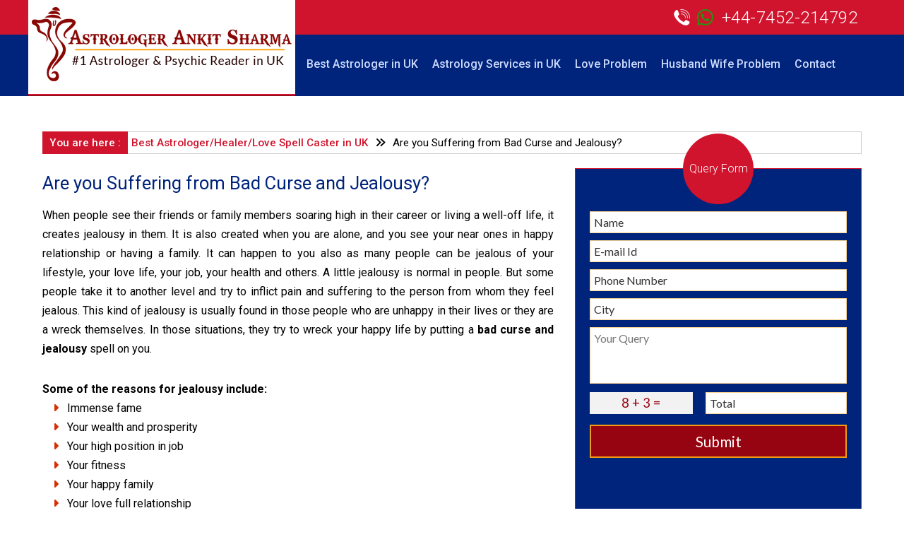

--- FILE ---
content_type: text/html; charset=UTF-8
request_url: https://www.astrologerankitsharma.com/astrology-services-in-uk/are-you-suffering-from-bad-curse-and-jealousy.html
body_size: 60934
content:
<!DOCTYPE HTML>
<html lang="en">
<head>
<meta charset="UTF-8">
<meta name="viewport" content="width=device-width, initial-scale=1.0, maximum-scale=1.0, user-scalable=0">
<title>Are you Suffering from Bad Curse and Jealousy?</title>
<meta name="description" content="Often when people get success and happiness, people put bad curse and jealousy spell on them. But astrological solutions of uk best astrologer Ankit Sharma can revert the spell easily.">
<meta name="keywords" content="astrological solutions for jealousy and curses, bad curse and jealousy removal specialist in uk astrologer ankit sharma ji">
<link rel="amphtml" href="https://www.astrologerankitsharma.com/amp/astrology-services-in-uk/are-you-suffering-from-bad-curse-and-jealousy.php">
<link href="https://fonts.googleapis.com/css?family=Roboto:300,400,500,700" rel="stylesheet">
<link rel="stylesheet" href="https://cdnjs.cloudflare.com/ajax/libs/font-awesome/6.5.1/css/all.min.css" />
<style>@charset "UTF-8";a,abbr,acronym,address,applet,article,aside,audio,b,big,blockquote,body,canvas,caption,center,cite,code,dd,del,details,dfn,div,dl,dt,em,embed,fieldset,figcaption,figure,footer,form,h1,h2,h3,h4,h5,h6,header,hgroup,html,i,iframe,img,ins,kbd,label,legend,li,mark,menu,nav,object,ol,output,p,pre,q,ruby,s,samp,section,small,span,strike,strong,sub,summary,sup,table,tbody,td,tfoot,th,thead,time,tr,tt,u,ul,var,video{margin:0;padding:0;border:0;font-size:100%;font:inherit;vertical-align:baseline}article,aside,details,figcaption,figure,footer,header,hgroup,menu,nav,section{display:block}body{line-height:1}ol,ul{list-style:none}blockquote,q{quotes:none}blockquote:after,blockquote:before,q:after,q:before{content:'';content:none}input{-webkit-appearance:none;-moz-appearance:none;appearance:none;opacity:1}table{border-collapse:collapse;border-spacing:0}sup{font-size:140%;color:purple;padding-right:5px;padding-left:10px}body{font-family:Roboto,sans-serif;color:#000;text-align:center;margin:0;padding:0;font-size:100%}a#callNowButton,a#whatsAppButt{position:fixed;right:12px;padding:7px 10px;border-radius:50%;color:#fff;font-size:150%}a,a:active,a:link{text-decoration:none}a#callNowButton{bottom:65px;background:linear-gradient(to bottom,#0089e1 0,#007acc 44%,#0065a8 100%)}a#whatsAppButt{bottom:12px;background:linear-gradient(to bottom,#6ffe57 0,#40e026 44%,#28c80e 100%)}.fl{float:left}.fr{float:right}.clr{clear:both}img{width:100%;max-width:100%;height:100%;border:none}b,strong{font-weight:700}input,textarea{width:100%;max-width:100%;color:#333;resize:none}input:focus,textarea:focus{border:1px solid #97d6eb}a,a:active,a:link{text-decoration:none}*{box-sizing:border-box}.clearfix:after,.clearfix:before{content:"";display:table}.blinker2{animation:blinkerTxt 1.5s infinite;}@keyframes blinkerTxt{0%{color:#fff;} 49%{color:#fff;}50%{color:#87030d}99%{color:#87030d}100%{color:#87030d}}.clearfix:after,.clr{clear:both}.ytvideo{margin-bottom:70px}.embed-container{position:relative;padding-bottom:56.25%;height:0}.embed-container iframe{position:absolute;top:0;left:0;width:100%;height:100%}header{padding:0}.logo{width:280px;height:80px;margin:5px auto}.topBar{background:#d0142d;padding:5px 10px}.contactUnv{font-size:120%;color:#fff;line-height:170%;font-weight:300;text-align:center}.contactUnv img{width:23px;height:23px;margin:0 5px;position:relative;top:5px;display:inline-block}.contactUnv span{display:inline-block}.contactUnv a{color:#fff}.nav{width:100%;font-size:90%;padding:55px 0 0;background:#f8dbb9;position:relative}.nav-list{text-align:left;display:none;background:#d64937;line-height:200%}.nav-list a{display:block;color:#fff;padding:8px 15px;background:#d64937;border-bottom:1px solid #c13c28}.nav-list a:hover{background:#a83322}.nav-item{position:relative}.nav-submenu{display:none;width:100%;font-weight:400}.nav-submenu-item a{background:#fce4da;border-bottom:1px solid #e05410;display:block;padding:8px 15px;color:#000}.nav-submenu-item a:hover{background:#ac410d;color:#fff}.nav-mobile{cursor:pointer;position:absolute;top:5px;right:10px;background:url(../images/uk-page/navIco.png) no-repeat center right;height:46px;width:250px;font-size:150%;font-weight:400;color:#000;line-height:200%;font-variant:small-caps}.nav-click{display:block;position:absolute;top:0;right:0;border-left:1px solid #e05410;height:45px;width:50px;cursor:pointer}.nav-click i{display:block;height:48px;width:48px;background:url(../images/uk-page/drop.svg) no-repeat center center;background-size:20px}.nav-click:hover{background-color:#ac410d}.nav-mobile-open{border-radius:5px 5px 0 0}.nav-item:hover .nav-submenu{display:none}.nav-rotate{transform:rotate(180deg)}#bannerSection{background:url(../images/uk-page/banner.jpg) no-repeat center top;background-size:cover;padding:50px 10px}.breadcrumb{margin:0 0 50px;font-size:90%;border-bottom:1px solid #ccc;border-top:1px solid #ccc;line-height:200%}.breadcrumb span{display:none}.breadcrumb a{color:#d0142d}.breadcrumb i{margin:0 10px}article{line-height:170%;padding:20px;text-align:left}article a{color:#d0142d;font-weight:500}article h1,article h2,article h3{font-size:130%;margin-bottom:10px;line-height:170%;color:#00247c}article h2,article h3{color:#000}article p{margin-bottom:30px}article span{font-size:110%;display:inline-block; border-bottom:1px solid #d0142d; color:#d0142d; margin-bottom:10px}article ul,article ul.checkBullet{margin:0 10px 30px}article ul li,article ul.checkBullet li{position:relative;margin-left:25px}article ul li:before,article ul.checkBullet li:before{position:absolute;font-family:FontAwesome;content:"\f0da";display:inline-block;vertical-align:middle;color:#d62f03;left:-20px}article ul.checkBullet li:before{content:"\f00c";left:-25px}article ol{margin:0 0 30px}article ol li{counter-increment:step-counter;color:#000;font-weight:400;position:relative;margin-left:40px}article ol li::before{content:counter(step-counter);font-weight:700;color:#00247c;position:absolute;display:inline-block;vertical-align:middle;left:-35px;top:0;width:15px;text-align:right}

h3.faq{display:inline-block;padding:5px 20px; background:#d0142d; color:#fff; margin-top:30px; border-bottom:5px ridge #00247c}
.acc-container{font-family:'Roboto',sans-serif; margin:20px 0 50px;border-radius:8px;overflow:hidden; }
.acc-btn{padding:20px;cursor:pointer;background:#fceacc;border-bottom:1px solid #f7c879;}
.acc-content{width:98%; height:0px;width:100%;margin:0 auto;overflow:hidden;background:#fff; border:1px solid #f7c879; border-top:none; border-bottom:none}
.acc-content-inner{padding:20px;border-bottom:1px solid #f7c879; border-radius:8px;}
.open{height:auto;}
.acc-container h6{color:#960311; font-size:120%}
.acc-container i{color:#960311; margin-right:10px}
.selected{color:#1ABC9C;}

.highlightTxt{border:1px solid #9bb6fb;background:#dee7fe;padding:10px;font-size:110%;color:#333;line-height:200%}.highlightTxt strong{font-size:130%;font-weight:500;border-bottom:3px double #00247c;color:#00247c}.highlightTxt a{border-bottom:1px solid #d0142d}.queryBox{margin:0 0 15px;background:#00247c;padding:50px 20px 15px;border:1px solid #d0142d;position:relative}.queryBox h5{width:80px;height:80px;line-height:80px;font-size:90%;font-weight:300;border-radius:50%;background:#d0142d;color:#fff;position:absolute;top:-40px;text-align:center;left:50%;margin-left:-40px}.myframe{height:400px;width:100%}#midBar{padding:20px 10px;text-align:center;background:#00237d;color:#ccdafd;line-height:200%;font-size:130%;font-weight:300}.midBarContent span{display:block;font-size:110%;color:#fff;margin-bottom:10px}.midBarContent span.mail{background:#ccdafd;padding:0 10px;border-radius:5px;font-size:80%;font-weight:400;margin-bottom:0}.midBarContent b{font-weight:500}.midBarContent i{color:#fff}.midBarContent span a{color:#fff}.midBarContent span.mail a{color:#d0142d}#astroServices{padding:20px 10px;text-align:center}#astroServices h2{display:inline-block;color:#d0142d;line-height:200%;font-size:130%;position:relative;margin-bottom:10px}#astroServices h2 em{color:#00247c}.astroservicesContainer{text-align:left;line-height:220%;font-size:90%;padding:0 10px}.astroservicesContainer a{color:#111}.astroservicesContainer i{font-size:130%;font-weight:700;color:#d0142d;margin-right:10px}

.astroCaseStudies{box-shadow:inset 0 4px 5px rgba(0,0,0,.2);background:#10181c;padding:40px 10px 20px;text-align:center;line-height:220%;font-size:90%;}
.astroCaseStudies h3{color:#ccdafd;font-size:120%;line-height:170%;margin:0 0 20px;display:inline-block;position:relative}
.astroCaseStudies h3 em{color:#fad092}
ul.gridList{display:grid;}
ul.gridList li{margin-bottom:30px; border:1px solid #ccc; padding:5px; background:#fff}
ul.gridList img{display:block;margin-bottom:10px}
ul.gridList figcaption{text-align:center}
ul.gridList a{color:#d0142d;}
ul.gridList i{font-size:110%; color:#f00;font-weight:700}
ul.gridList b{font-size:95%; color:#00247c;font-weight:400;font-style:italic}
.moreButt{margin-bottom:20px;text-align:center}
.moreButt a{display:inline-block;background:#cc1f06; color:#fff; font-size:120%;line-height:170%; padding:5px 20px 8px;text-decoration:none;border-radius:5px}

#astroLocationServices{padding:30px 20px;text-align:center;background:#f8dbb9}#astroLocationServices h3{display:inline-block;color:#d0142d;line-height:200%;font-size:130%;position:relative;margin-bottom:20px}#astroLocationServices h3 em{color:#00247c}.astroLocationContainer{position:relative}.astroLocationContainer ul{white-space:nowrap;overflow:hidden;margin:0 0 50px}.astroLocationContainer ul li.item{display:inline-block;width:100%;position:relative;vertical-align:top;overflow:hidden;height:auto;white-space:normal;padding:0 10px}.astroLocationContainer figcaption{margin:10px 0 0;color:#444;font-size:140%}.findLocation{display:inline-block;background:#d0142d;padding:15px 20px;border-radius:5px;line-height:170%}.findLocation a{color:#f8dbb9}.findLocation b{display:block;font-size:120%;font-weight:400}.clientsTestimonialWrapper{background:#ccdafd;padding:0;text-align:left}.testimonialwrapper{color:#222;line-height:150%;padding:40px 10px}.testimonialwrapper h5{color:#000;font-size:120%;line-height:170%;margin-bottom:20px;font-variant:small-caps}.testimonialwrapper span{color:#d0142d}.testimonialwrapper a{color:#00247c;border-bottom:1px solid #00247c;font-size:80%}#home_testomonials{width:100%;margin:0}.testimonialContent{margin:0}.clientImage,.clientVideo{margin-bottom:15px}.clientFeedback{line-height:170%;color:#222}.clientFeedback h6{color:#000;font-size:120%;margin-bottom:10px;line-height:150%}.clientFeedback h6 span{color:red;font-style:italic;font-size:75%;display:block}.clientFeedback p{margin:0 0 5px}.clientFeedback p b{font-size:350%;color:#a00;font-weight:400;display:inline-block;vertical-align:middle;position:relative;top:5px}.clientFeedback a{font-size:110%;color:#a00;border-bottom:1px solid #a00}.contactSection{padding:30px 10px;background:#fef6dd;line-height:200%}.contactSection h5{font-size:130%;color:#d0142d;margin-bottom:15px}.contactSection h5 span{color:#444;border-bottom:1px solid #444}.contactSection p{font-size:110%;margin-bottom:20px;color:#000}.contactSection img{width:40px;height:40px;margin-right:10px;vertical-align:middle}.contactSection p span{font-size:120%;color:#00247c;display:block}.contactSection p span a{color:#00247c}#bottom{background:#222;padding:20px 10px 10px;text-align:left}.warningBox{width:95%;border:3px double #a68f67;outline:#fad79c solid 10px;font-size:87.5%;margin:20px auto;padding:10px;background:#fad79c;line-height:200%}.warningBox p{padding:10px;color:#000;text-align:left;line-height:150%}.disclaimerTxt,.fTxt,.flinks,footer{text-align:center}.warningBox span{font-size:130%;color:#c00;border-bottom:1px solid #c00}.disclaimerTxt{color:#ccc;font-size:110%;margin-bottom:15px;line-height:150%;text-decoration:underline}.disclaimerTxt span{background:#a7e55a;color:#000;display:inline-block;padding:5px 10px;border-radius:3px;text-decoration:none;margin-right:10px}.disclaimerTxt span sup{color:red}.bottomFirstCol{font-size:270%;color:#fff;line-height:180%;font-variant:small-caps;margin-bottom:25px;text-align:center}.bottomFirstCol span{color:#22d2e7}.clientsBar{margin-bottom:40px; font-size:200%; display:flex; flex-direction:column; align-items:center; justify-content:center; gap:10px; text-align:center}
.clientsBar a{background:#a7e55a; padding:5px 40px; border-radius:5px; color:#000}.blinker{animation:blinkerText 0.8s infinite;}@keyframes blinkerText{0%{color:#000;}49%{color:#000;}50%{color:#ff0000}99%{color:#ff0000}100%{color:#ff0000}}.bottomSecondCol,.bottomfifthCol,.bottomfourthCol{color:#777;line-height:170%;margin-bottom:30px}.bottomSecondCol span,.bottomfifthCol span,.bottomfourthCol span{color:#f8ca4b;font-size:110%;display:block;line-height:170%}.bottomSecondCol b,.bottomfifthCol b,.bottomfourthCol b{color:#ccc;font-weight:400}.bottomSecondCol p{margin-bottom:15px}.bottomSecondCol i,.bottomfifthCol i,.bottomfourthCol i{font-style:italic;color:#ccc;margin-right:4px;border-bottom:1px solid #ccc}.bottomSecondCol i.fa{border:none}#bottom i.colY{border:none;color:#f8ca4b}#bottom i.colY a{color:#f8ca4b}.bottomSecondCol em,.bottomfifthCol em,.bottomfourthCol em{display:block}.bottomSecondCol br,.bottomfifthCol br,.bottomfourthCol br{line-height:300%}.bottomSecondCol a,.bottomfifthCol a,.bottomfourthCol a{color:#777}.bottomThirdCol{color:#777;line-height:170%}.subscribeSection{margin-bottom:40px;color:#f8ca4b}.subscribeSection h4{font-size:140%;margin-bottom:5px}.subscribeBox{width:100%;background:#f8ca4b;border-radius:3px;border:2px solid #f7c033;padding:10px;margin-bottom:5px}.subscribeInput{background:#f8ca4b;border:1px solid #f8ca4b;color:#fff;font-size:100%}.submitButt{width:40%;margin:0}.submitButt input{width:101px;height:51px}.socialSection{margin:0 0 15px}.socialSection span{display:block;margin-bottom:10px;font-size:120%}.dmca,.socialSection a{text-align:center;margin:0}.socialSection ul{display:flex;align-items:center;justify-content:center; gap:10px;flex-wrap:wrap}.socialSection li{font-size:120%;  padding:10px 18px;background:#2c2c2c}.socialSection li img{width:16px}.socialSection a{color:#22d2e7;}.flinks a,.flinks li{display:inline-block}.socialSection a:hover{color:#f8ca4b;}.socialSection li:nth-child(2n+2){background:#282727}.dmca img{width:97px;height:103px}.dmcatitle{font-size:170%;line-height:180%;color:#a7e57d}footer{background:#000;color:#fff;padding:20px 10px;line-height:170%}.flinks{margin-bottom:20px}.flinks li{margin:0 10px 10px}.flinks li:first-child{margin-left:0}.flinks a{color:#79d87d}.fTxt span{display:block}.fTxt a{color:#eac449;border-bottom:1px solid #eac449;margin:0 5px}.fb-messenger{display:none}@media all and (min-width:360px){.breadcrumb{color:#555;font-size:95%;padding:5px;margin:0 0 60px}.queryBox{padding:60px 20px 15px}.queryBox h5{width:100px;height:100px;line-height:100px;font-size:100%;top:-50px;margin-left:-50px}.testimonialwrapper{padding:40px 20px}.testimonialwrapper h5{font-size:130%}.testimonialwrapper a{font-size:90%}.contactSection{padding:30px 20px}.contactSection p span{display:inline-block}.socialSection li{width:16.6666666666666667%;}.socialSection li:last-child{width:16.6666666666666667%}}@media all and (min-width:480px){article h1{font-size:150%}#astroServices h2:after,#astroServices h2:before{content:"";position:absolute;height:5px;border-bottom:1px solid #d0142d;top:50%;margin-top:-5px;width:50px}#astroServices h2:before{right:100%;margin-right:8px}#astroServices h2:after{left:100%;margin-left:8px}

.astroCaseStudies h3:after,.astroCaseStudies h3:before{content:"";position:absolute;height:5px;border-bottom:1px solid #ccdafd;top:50%;margin-top:-5px;width:50px}
.astroCaseStudies h3:before{right:100%;margin-right:8px}.awardSection h3:after{left:100%;margin-left:8px}

.contactSection h5{margin-bottom:30px}.contactSection p span{border-bottom:1px solid #00247c}.bottomSecondCol,.bottomfifthCol,.bottomfourthCol{font-size:120%;line-height:200%}.bottomSecondCol em,.bottomfifthCol em,.bottomfourthCol em{display:inline}.bottomSecondCol br,.bottomfifthCol br,.bottomfourthCol br{line-height:250%}}@media all and (min-width:600px){.contactUnv{font-size:150%;letter-spacing:2px}.contactUnv img{top:3px}.myframe{height:270px}.midBarContent span{display:inline-block;margin:10px 10px 0}.astroservicesContainer li{width:45%;float:left}.astroservicesContainer li:nth-child(2n+2){margin-left:10%}

ul.gridList{display:grid; grid-template-columns:auto auto; grid-gap:20px 50px;}

.astroLocationContainer ul li.item{width:50%}.clientImage,.clientVideo{width:30%;float:left}.clientImage img,.clientVideo{border:1px solid #aaa;padding:4px}.clientFeedback{width:67%;float:right}.clientFeedback a{float:right}}@media all and (min-width:768px){.testimonialwrapper h5{font-size:200%}ul.gridList{grid-template-columns:auto auto auto;}.contactSection h5{font-size:200%;line-height:170%;margin-bottom:20px}.contactSection p,.contactSection p span{font-size:120%}.bottomSecondCol,.bottomThirdCol,.bottomfifthCol,.bottomfourthCol{float:left;width:50%}.bottomThirdCol{float:right}.subscribeSection{margin-bottom:60px}.subscribeSection h4{text-align:left}.subscribeBox{float:left;width:60%;padding:8px 10px}.submitButt{float:right;width:35%;margin:0}.fTxt span{display:inline}}@media all and (min-width:1024px){a#callNowButton,a#whatsAppButt{display:none}.tel{cursor:text;pointer-events:none;}header{padding:0 10px;height:136px;background:url(../images/uk-page/hbg.jpg) repeat-x top}.headerLeft{width:378px;height:136px;background:#fff;border-bottom:3px ridge #d0142d;padding-top:10px}.headerRight{width:60%;float:right}.logo{width:368px;height:105px;margin:0 auto}.topBar{padding:5px 0 20px;background:0 0}.contactUnv{width:70%;float:right;margin-right:26px;text-align:right;padding:0}.nav{background:0 0}#bannerSection{height:300px}.breadcrumb{padding:0 0 0 125px;border:1px solid #ccc;position:relative;color:#000}.breadcrumb span{font-size:100%; display:inline-block;padding:1px 10px;background:#d0142d;color:#fff;border:none; margin:0; font-weight:500;position:absolute;top:-1px;left:-1px}.intRBox{width:35%;float:right;margin:0 0 20px 30px}.myframe{height:400px}.myframe{height:400px}article{text-align:justify}article h1{font-size:160%}.achievementsContainer li{margin:0;font-size:130%;font-weight:300;width:33.33%;float:left}.countingScript span{font-size:180%;font-weight:300}#astroServices h2:after,#astroServices h2:before{width:100px;margin-right:15px;margin-left:15px}#midBar{font-size:150%}.midBarContent span{font-size:120%}.midBarContent span.mail{font-size:100%;font-weight:400}.midBarContent i{font-size:120%;font-variant:small-caps}#astroServices h2{line-height:200%;font-size:180%}.astroservicesContainer{font-size:100%}.astroservicesContainer li{width:33.33%}.astroservicesContainer li:nth-child(2n+2){margin-left:0}

.astroCaseStudies h3{line-height:200%;font-size:200%}

#astroLocationServices{background:url(../images/uk-page/services/flag-bg.jpg) no-repeat top;background-size:cover}#astroLocationServices h3{line-height:200%;font-size:180%}#astroLocationServices h3:after,#astroLocationServices h3:before{content:"";position:absolute;height:5px;border-bottom:1px solid #d0142d;top:50%;margin-top:-5px;width:100px}#astroLocationServices h3:before{right:100%;margin-right:15px}#astroLocationServices h3:after{left:100%;margin-left:15px}.astroLocationContainer ul li.item{width:33.33%}.astroLocationContainer figcaption{text-align:left;color:#00247c;line-height:150%}#astroLocationServices figcaption:hover{color:#d0142d}.findLocation{padding:15px 20px;font-size:180%;font-weight:300}.findLocation a{color:#fff}.findLocation b{display:inline;color:#ccdafd;font-size:100%}.testimonialwrapper{width:50%;float:left}#home_testomonials{margin:20px 0 0}.contactSection{width:50%;float:right}.contactSection p{text-align:left;padding-left:80px}.bottomFirstCol{margin:0 0 20px}.bottomSecondCol{width:60%;margin-bottom:10px}.bottomThirdCol{width:33%}.clientsBar{flex-direction:row; gap:20px}.bottomfifthCol,.bottomfourthCol,.warningBox{font-size:100%}.socialSection li{padding:10px 20px; }}@media all and (min-width:1280px){header{padding:0}.pageContainer{width:1200px;max-width:1200px;margin:0 auto}.headerRight{width:68%}.contactUnv{font-size:150%;letter-spacing:.5px}.nav{padding:0;font-size:100%;font-weight:500;float:right}.nav-mobile{display:none}.nav-list{display:block}.nav-list li{float:left;margin:10px}.nav-list a{color:#ccdafd;background:0 0;padding:0;border:none}.nav-list a:hover{background:0 0}.nav-click{display:none}#bannerSection{height:400px;background-size:fixed}#content{padding:30px 0 40px}.breadcrumb{margin:0 0 20px}.highlightTxt{padding:20px 30px;font-size:140%;line-height:200%}.intRBox{margin:0 0 20px 30px}#midBar{font-size:200%;padding:30px 0}.midBarContent span.mail{padding:0 20px}#astroServices{padding:40px 0}#astroServices h2{line-height:200%;font-size:200%}.astroservicesContainer li{line-height:300%}.astroservicesContainer a{font-weight:400;color:#000}

.astroCaseStudies{background:url(../images/uk-page/awardsbg.jpg) no-repeat top;background-size:cover}
ul.gridList{grid-template-columns:auto auto auto auto; grid-column-gap:20px 0; margin-bottom:50px}
ul.gridList li{margin:0}
ul.gridList img{height:200px !important}
ul.gridList figcaption a{color:#14420f;}
ul.gridList b{display:block;}

#astroLocationServices{padding:40px 0}.astroLocationContainer figcaption{font-weight:300;font-size:150%}.astroLocationContainer ul li.item{padding:0 20px;width:25%}.testimonialwrapper{padding-left:0}.contactSection{padding:30px 0 40px 50px;border-left:1px solid #b6c9fc;background:#ccdafd}.contactSection h5{font-variant:small-caps;font-size:180%}#bottom{padding:30px 0 0}.bottomSecondCol{width:30%;font-size:105%;}.bottomSecondCol i,.bottomfifthCol i,.bottomfourthCol i{font-style:normal;color:#aaa}.bottomSecondCol span,.bottomfifthCol span,.bottomfourthCol span{font-size:100%;margin-bottom:10px}.bottomSecondCol p,.bottomfifthCol p,.bottomfourthCol p{margin-bottom:10px}.bottomThirdRow{margin:20px auto 0;padding:20px 0 0;border-top:1px dotted #777;font-size:105%}.bottomfourthCol{width:60%}.bottomfifthCol{width:40%}footer{padding:10px 0;font-size:82.5%}.flinks{margin-bottom:0;text-align:left;width:55%;float:left}.flinks li{margin-bottom:0;display:inline}.flinks a{color:#666;display:inline;padding:0;background:0 0}.fTxt{color:#666;text-align:right;width:45%;float:right}.fb-messenger{display:block;position:fixed;right:0;bottom:50px}.fb-messenger span{height:50px;border-radius:4px 0 0 4px;background:#0084ff url(../images/uk-page/fbmsg.png) no-repeat 20px center;color:#fff;font-size:150%;line-height:80%;padding:15px 20px 15px 70px;display:inline-block;white-space:nowrap;font-weight:300;font-variant:small-caps}.fb-messenger a{cursor:pointer;text-decoration:none}.ytvideo{margin-bottom:60px}}.cta{position:fixed;top:calc(50% - 70px);right:20px;transform-origin:right;transform:translateY(-50%) rotate(-90deg);transition:all 1s;color:#ecf123;text-transform:uppercase;font-size:100%;padding:10px;background:#024589;border-radius:5px 5px 0 0; z-index:99}.cta a{color:#fff;}.hide{opacity:1;right:-100%}.show{opacity:1;right:20px}</style>

<script type="application/ld+json">
{
  "@context": "https://schema.org",
  "@type": "FAQPage",
  "mainEntity": [{
	"@type": "Question",
	"name": "&#127752;  Who is best Indian Astrologer in UK for Bad Curse and Jealousy removal?",
	"acceptedAnswer": {
	  "@type": "Answer",
	  "text": "Over the past 20 years, Pt. Ankit Sharma Ji has developed expertise in removing bad Curse and Jealousy removal, with his powerful and reliable solutions. Some of the issues he can ably resolve are: - Love relationship problems - Get back lost love - Assist in love marriage  - Maintain love in marriage - Handle family issues - Discipline children - Get financial stability"
	}
  }, {
	"@type": "Question",
	"name": "&#127752;  How Can UK People Contact best Indian Astrologer in UK for Bad Curse and Jealousy removal Ankit Sharma Ji?",
	"acceptedAnswer": {
	  "@type": "Answer",
	  "text": "The suffering and helpless people can easily contact guruji using following details:  Direct Call: +44-7452-214792 WhatsApp: +44-7452-214792 Viber: +44-7452-214792 Email: info(at)AstrologerAnkitSharma(Dot)(Com) Skype: Ankit.sharma3291"
	}
  }, {
	"@type": "Question",
	"name": "&#127752;  What Type of Bad Curse and Jealousy removal Service are Offered by Astrologer Ankit Sharma ji?",
	"acceptedAnswer": {
	  "@type": "Answer",
	  "text": "Pt. Ankit Sharma Ji is appreciated and respected by people of UK for offering safe and efficient solutions to get rid of back curse and jealousy effect by others. His solutions have the following features: - Safe to use - Reasonable price - Permanent effect - Swift solutions - Reliable solutions"
	}
  }, {
	"@type": "Question",
	"name": "&#127752;  What Existing Client Says about Bad Curse and Jealousy removal Astrologer Ankit Sharma Ji?",
	"acceptedAnswer": {
	  "@type": "Answer",
	  "text": "The existing clients are deeply grateful to guruji for his reliable services that swiftly assisted in Bad Curse and Jealousy removal."
	}
	}]
  }
</script>

<!-- Facebook Pixel Code -->
<script>
!function(f,b,e,v,n,t,s)
{if(f.fbq)return;n=f.fbq=function(){n.callMethod?
n.callMethod.apply(n,arguments):n.queue.push(arguments)};
if(!f._fbq)f._fbq=n;n.push=n;n.loaded=!0;n.version='2.0';
n.queue=[];t=b.createElement(e);t.async=!0;
t.src=v;s=b.getElementsByTagName(e)[0];
s.parentNode.insertBefore(t,s)}(window,document,'script',
'https://connect.facebook.net/en_US/fbevents.js');
 fbq('init', '209125398370096'); 
fbq('track', 'PageView');
</script>
<noscript>
 <img height="1" width="1" 
src="https://www.facebook.com/tr?id=209125398370096&ev=PageView
&noscript=1"/>
</noscript>
<!-- End Facebook Pixel Code -->
<!-- Global site tag (gtag.js) - Google Ads: 970561529 -->
<script async src="https://www.googletagmanager.com/gtag/js?id=AW-970561529"></script>
<script>
  window.dataLayer = window.dataLayer || [];
  function gtag(){dataLayer.push(arguments);}
  gtag('js', new Date());

  gtag('config', 'AW-970561529');
</script>
<!-- Global site tag (gtag.js) - Google Ads: 970561529 -->

<!-- Google tag (gtag.js) -->
<script async src="https://www.googletagmanager.com/gtag/js?id=G-7RXEHPM1HX"></script>
<script>
  window.dataLayer = window.dataLayer || [];
  function gtag(){dataLayer.push(arguments);}
  gtag('js', new Date());

  gtag('config', 'G-7RXEHPM1HX');
</script>
</head>
<body>
<!-- Header Starts -->
<header>
	<div class="pageContainer clearfix">
		<div class="headerRight">
			<div class="topBar clearfix">
				<div class="contactUnv">
					<img src="../images/uk-page/phoneIco.png" width="23" height="23" alt="Call" /><img src="../images/uk-page/waIco.jpg" width="23" height="23" alt="WhatsApp" />
					<span><a href="tel:+44-7452-214792" class="tel">+44-7452-214792</a></span>
				</div>
			</div>
			<nav class="nav clearfix">
				<ul class="nav-list">							
					<li><a href="https://www.astrologerankitsharma.com/astrologer-in-uk/">Best Astrologer in UK</a></li>			
					<li><a href="https://www.astrologerankitsharma.com/astrology-services-in-uk/">Astrology Services in UK</a></li>
					<li><a href="https://www.astrologerankitsharma.com/astrologer-in-uk/love-problem-solution-in-uk.html">Love Problem</a></li>
					<li><a href="https://www.astrologerankitsharma.com/astrology-services-in-uk/husband-wife-couple-relationship-problem-solution-england.html">Husband Wife Problem</a></li>					
					<li><a href="https://www.astrologerankitsharma.com/contact/">Contact</a></li>					
				</ul>
			</nav>
		</div>
		<div class="headerLeft">
			<div class="logo"><a href="https://www.astrologerankitsharma.com/"><img src="../images/uk-page/logo.png" width="373" height="113" alt="ASTROLOGER ANKIT SHARMA" /></a></div>
		</div>
	</div>
</header>
<!-- Header Ends -->

<!-- Content Section -->
<section id="content">
	<div class="pageContainer clearfix">
		<article>
			<div class="breadcrumb">
				<span>You are here :</span><a href="https://www.astrologerankitsharma.com/best-astrologer-healer-love-spell-caster-in-uk/">Best Astrologer/Healer/Love Spell Caster in UK</a><i class="fa fa-angle-double-right"></i>Are you Suffering from Bad Curse and Jealousy?
			</div>

			<div class="intRBox">			
				<div class="queryBox" id="shareQuery"><!-- Query Form -->	
					<h5>Query Form</h5>
					<iframe id="queryFormIframe" scrolling="no" marginwidth="0" marginheight="0" frameborder="0" vspace="0" hspace="0" class="myframe"></iframe>
					<script>
						// Get the parent page URL
						const parentUrl = window.location.href;
						// Set the iframe source dynamically with the parent URL as a query parameter
						document.getElementById('queryFormIframe').src = `https://www.astrologerankitsharma.com/queryfiles/ukquery.php?parent_url=${encodeURIComponent(parentUrl)}`;
					</script>
				</div><!-- Query Form -->
				<div class="ytvideo">
					<div class='embed-container'><iframe src="https://www.youtube.com/embed/X0gfWK_9Nvo?si=HRTVmU6n1tNBPRc0&rel=0" frameborder="0" allow="accelerometer; encrypted-media; gyroscope; picture-in-picture"></iframe></div>
				</div>
			</div>

			<h1>Are you Suffering from Bad Curse and Jealousy?</h1>
			<p>When people see their friends or family members soaring high in their career or living a well-off life, it creates jealousy in them. It is also created when you are alone, and you see your near ones in happy relationship or having a family. It can happen to you also as many people can be jealous of your lifestyle, your love life, your job, your health and others.  A little jealousy is normal in people. But some people take it to another level and try to inflict pain and suffering to the person from whom they feel jealous. This kind of jealousy is usually found in those people who are unhappy in their lives or they are a wreck themselves. In those situations, they try to wreck your happy life by putting a <strong>bad curse and jealousy</strong> spell on you.</p>
			
			<b>Some of the reasons for jealousy include:</b>
			<ul>
				<li>Immense fame</li>
				<li>Your wealth and prosperity</li>
				<li>Your high position in job</li>
				<li>Your fitness</li>
				<li>Your happy family</li>
				<li>Your love full relationship</li>
				<li>Your attractive appearance</li>
			</ul>
			
			<h2>Astrological Solutions for Jealousy and Curses</h2> 
			<p>With the rise in the use of social media in UK, people are showcasing their happy moments all the times on these sites. But they do not realise that it creates jealousy among the near and dear ones and in this immense rage, they go to an evil powers worshipper and makes him cast a curse on you. When someone casts a curse on you due to spite, then the effect is not immediate, it takes some time to show its effect. Indications that a bad curse has been casted on you:</p>
			
			<ul>
				<li>You constantly feel sick or weak with no significant reason</li>
				<li>Arguments in your relationship</li>
				<li>Bad performance at work in spite of giving your best</li>
				<li>Defamation on false account</li>
				<li>Feeling low or stressed often</li>
				<li>Continuous loss of money in business</li>
			</ul>
			
			<h2>Bad Curse and Jealousy Removal Specialist in UK - Astrologer Ankit Sharma Ji</h2>
			<p>The above-mentioned signs are not to be taken lightly as they will surely grow more intense with time and may ruin your happy and prospering life. Pt. Ankit Sharma, a <a href="https://www.astrologerankitsharma.com/best-astrologer-healer-love-spell-caster-in-uk/">famous astrologer in uk</a>, is an expert in removing these evil curses from the lives of people. Hence, to get your curse removed, you need to visit our knowledgeable and will accomplished baba ji for reasonable and swift action. His experience of more than 20 years has made him proficient in understanding the symptoms of a curse as well as removing it completely. For this purpose, the client has to provide his birth chart to baba ji for analysing the position of the planets and their impact on the life of the client. Once the curse is removed, all the bad things happening in his life is stopped and happy and prospering life is restored.</p>

			<span>Contact Astrologer Ankit Sharma Ji in UK</span>
			<p><b>Direct Call :</b> <a href="tel:+44-7452-214792" class="tel">+44-7452-214792</a><br />
			<b>WhatsApp :</b> <a href="https://api.whatsapp.com/send?phone=+447452254457&amp;text=I%20want%20your%20services!" class="tel">+44-7452-214792</a><br />
			<b>Viber :</b> <a href="https://msngr.pro/vi/447452254457/" class="tel">+44-7452-214792</a><br />
			<b>India Mobile :</b> <a href="tel:+91-98154-18307" class="tel">+91-98154-18307</a><br />
			<b>WhatsApp :</b> <a href="https://api.whatsapp.com/send?phone=+919815418307&amp;text=I%20want%20your%20services!" class="tel">+91-98154-18307</a><br />
			<b>Viber :</b> <a href="https://msngr.pro/vi/919815418307/" class="tel">+91-98154-18307</a><br />
			<b>Skype:</b> Ankit.sharma3291<br />
			<b>Email:</b> info(at)AstrologerAnkitSharma(dot)(com)</p>

			<div class="clr"></div><h3 class="faq">FAQs</h3>

			<div class="acc-container">
				<div class="acc-btn"><h6 class="selected">&#127752; Who is best Indian Astrologer in UK for Bad Curse and Jealousy removal?</h6></div>
				<div class="acc-content open">
					<div class="acc-content-inner">
						<p>Over the past 20 years, Pt. Ankit Sharma Ji has developed expertise in removing bad Curse and Jealousy removal, with his powerful and reliable solutions. Some of the issues he can ably resolve are:</p>
						<ul>
							<li>Love relationship problems</li>
							<li>Get back lost love</li>
							<li>Assist in love marriage</li>
							<li>Maintain love in marriage</li>
							<li>Handle family issues</li>
							<li>Discipline children</li>
							<li>Get financial stability</li>
						</ul>
					</div>
				</div>
				<div class="acc-btn"><h6>&#127752;  How Can UK People Contact best Indian Astrologer in UK for Bad Curse and Jealousy removal Ankit Sharma Ji?</h6></div>
				<div class="acc-content">
					<div class="acc-content-inner">
						<p>The suffering and helpless people can easily contact guruji using following details:</p>

						<p><b>Direct Call:</b> <a href="tel:+44-7452-214792" class="tel">+44-7452-214792</a><br />
						<b>WhatsApp:</b> <a href="https://api.whatsapp.com/send?phone=+447452254457&amp;text=I%20want%20your%20services!">+44-7452-214792</a><br />
						<b>Viber :</b> <a href="https://viber://chat?number=447452254457">+44-7452-214792</a><br />
						<b>Email:</b> info(at)AstrologerAnkitSharma(dot)(com)<br /><b>Skype:</b> Ankit.sharma3291</p>
					</div>
				</div>
				<div class="acc-btn"><h6>&#127752;  What Type of Bad Curse and Jealousy removal Service are Offered by Astrologer Ankit Sharma ji?</h6></div>
				<div class="acc-content">
					<div class="acc-content-inner">
						<p>Pt. Ankit Sharma Ji is appreciated and respected by people of UK for offering safe and efficient solutions to get rid of back curse and jealousy effect by others. His solutions have the following features:</p>
						<ul>
							<li>Safe to use</li>
							<li>Reasonable price</li>
							<li>Permanent effect</li>
							<li>Swift solutions</li>
							<li>Reliable solutions</li>
						</ul>
					</div>
				</div>
				<div class="acc-btn"><h6>&#127752;  What Existing Client Says about Bad Curse and Jealousy removal Astrologer Ankit Sharma Ji?</h6></div>
				<div class="acc-content">
					<div class="acc-content-inner">
						<p>The existing clients are deeply grateful to guruji for his reliable services that swiftly assisted in Bad Curse and Jealousy removal.</p>
					</div>
				</div>		
			</div> 
		</article>
	</div>
</section>

<!-- Mid Contact Bar -->
<section id="midBar">
	<div class="midBarContent">
		Swift and Effective Solution through <b>Healing & Meditation</b> by <i>Astrologer Ankit Sharma</i><br />
		<span><a href="tel:+44-7452-214792" class="tel">+44-7452-214792</a></span><span class="mail"><a href="mailto:info@astrologerankitsharma.com">info@AstrologerAnkitSharma.com</a></span>
	</div>
</section>

<!-- Astrology Services Section -->
<section id="astroServices">
	<div class="pageContainer clearfix">
		<h2>ASTROLOGY <em>SERVICES IN</em> UK</h2>
		<div class="astroservicesContainer clearfix">
			<ul>
				<li><i class="fa fa-angle-right"></i><a href="https://www.astrologerankitsharma.com/best-psychic-reader-in-uk/">Best Psychic Reader</a></li>
				<li><i class="fa fa-angle-right"></i><a href="https://www.astrologerankitsharma.com/best-love-spell-caster-in-uk/">Best Love Spell Caster</a></li>
				<li><i class="fa fa-angle-right"></i><a href="https://www.astrologerankitsharma.com/best-love-spell-caster-in-uk/voodoo-spells-for-love.html">Voodoo Spells for Love in UK</a></li>
				<li><i class="fa fa-angle-right"></i><a href="https://www.astrologerankitsharma.com/best-love-astrologer-in-uk/">Best Love Astrologer</a></li>
				<li><i class="fa fa-angle-right"></i><a href="https://www.astrologerankitsharma.com/astrologer-in-uk/best-love-marriage-specialist.html">Best Love Marriage Specialist</a></li>
				<li><i class="fa fa-angle-right"></i><a href="https://www.astrologerankitsharma.com/astrologer-in-uk/love-problem-solution-in-uk.html">Love Problem Solutions</a></li>
				<li><i class="fa fa-angle-right"></i><a href="https://www.astrologerankitsharma.com/astrology-services-in-uk/love-marriage-problem-solution-in-uk.html">Love Marriage Problem Solution</a></li>
				<li><i class="fa fa-angle-right"></i><a href="https://www.astrologerankitsharma.com/astrologer-in-uk/love-relationship-problems-with-lovers-and-solution.html">Love - Relationship Problem with Lover in UK</a></li>
				<li><i class="fa fa-angle-right"></i><a href="https://www.astrologerankitsharma.com/astrologer-in-uk/marital-problem-solutions.html">Marital Problem Solutions</a></li>
				<li><i class="fa fa-angle-right"></i><a href="https://www.astrologerankitsharma.com/astrology-services-in-uk/trustful-astrologer-in-uk.html">Trustful Astrologer in UK</a></li>
				<li><i class="fa fa-angle-right"></i><a href="https://www.astrologerankitsharma.com/astrology-services-in-uk/puja-and-rituals-services.html">Puja & Ritual Services</a></li>
				<li><i class="fa fa-angle-right"></i><a href="https://www.astrologerankitsharma.com/astrology-services-in-uk/lost-contact-with-children-relationship-problems-between-children-parents.html">Lost Contact with Children</a></li>
				<li><i class="fa fa-angle-right"></i><a href="https://www.astrologerankitsharma.com/astrology-services-in-uk/child-out-of-control.html">Controlling Child by Astrology</a></li>
				<li><i class="fa fa-angle-right"></i><a href="https://www.astrologerankitsharma.com/astrology-services-in-uk/childless-couples-problem-solution-specialist-in-uk.html">Childless Couples Solution Specialist in UK</a></li>
				<li><i class="fa fa-angle-right"></i><a href="https://www.astrologerankitsharma.com/astrology-services-in-uk/infidelity-and-cheating-in-love-relationship-marriage.html">Infidelity & Cheating in Love/Relationship/Marriage</a></li>
				<li><i class="fa fa-angle-right"></i><a href="https://www.astrologerankitsharma.com/astrology-services-in-uk/control-and-remove-the-evil-or-negative-energies.html">Control and Remove the Evil or Negative Energies</a></li>
				<li><i class="fa fa-angle-right"></i><a href="https://www.astrologerankitsharma.com/astrology-services-in-uk/are-you-suffering-from-bad-curse-and-jealousy.html">Bad Curse and Jealousy</a></li>
				<li><i class="fa fa-angle-right"></i><a href="https://www.astrologerankitsharma.com/astrology-services-in-uk/stepfamily-problem-solution.html">Stepfamily Problem Solution</a></li>
				<li><i class="fa fa-angle-right"></i><a href="https://www.astrologerankitsharma.com/astrology-services-in-uk/extra-marital-affairs-problem-solution-in-uk.html">Extra Marital Affairs Problem</a></li>
				<li><i class="fa fa-angle-right"></i><a href="https://www.astrologerankitsharma.com/astrology-services-in-uk/husband-wife-couple-relationship-problem-solution-england.html">Husband Wife Relationship Problem</a></li>
				<li><i class="fa fa-angle-right"></i><a href="https://www.astrologerankitsharma.com/astrologer-in-uk/family-problem-solution-in-uk-england-by-astrology.html">Family Problem Solution</a></li>
				<li><i class="fa fa-angle-right"></i><a href="https://www.astrologerankitsharma.com/astrology-services-in-uk/health-issues-problem-solution-health-astrologer-uk.html">Health Issues Problem Solution</a></li>
				<li><i class="fa fa-angle-right"></i><a href="https://www.astrologerankitsharma.com/astrology-services-in-uk/divorce-problem-solution-in-uk-england.html">Divorce Problem in UK</a></li>
				<li><i class="fa fa-angle-right"></i><a href="https://www.astrologerankitsharma.com/astrology-services-in-uk/relationship-problem-solution-astrologer.html">Relationship Problem Solution in UK</a></li>
				<li><i class="fa fa-angle-right"></i><a href="https://www.astrologerankitsharma.com/astrology-services-in-uk/lost-love-back-astrologer.html">Lost Love Back Astrology Services in UK</a></li>
				<li><i class="fa fa-angle-right"></i><a href="https://www.astrologerankitsharma.com/astrology-services-in-uk/depression-and-anxiety-problems-solution-in-uk.html">Depression and Anxiety Problems in UK</a></li>
				<li><i class="fa fa-angle-right"></i><a href="https://www.astrologerankitsharma.com/astrology-services-in-uk/court-case-problems-solution-in-uk.html">Court Case Problem Solution in UK</a></li>
				<li><i class="fa fa-angle-right"></i><a href="https://www.astrologerankitsharma.com/best-spiritual-healer-in-uk-for-healing-services.html">Spiritual Healer in UK</a></li>
				<li><i class="fa fa-angle-right"></i><a href="https://www.astrologerankitsharma.com/best-love-psychic-reader-in-uk/">Love Psychic Reader in UK</a></li>
				<li><i class="fa fa-angle-right"></i><a href="https://www.astrologerankitsharma.com/online-astrology-reading-in-uk/">Online Astrology Reading in UK</a></li>
				<li><i class="fa fa-angle-right"></i><a href="https://www.astrologerankitsharma.com/astrologer-in-uk/property-disputes-litigation-solution-by-astrology.html">Property Disputes and Litigation Solution</a></li>
				<li><i class="fa fa-angle-right"></i><a href="https://www.astrologerankitsharma.com/astrology-services-in-uk/business-problem-solution.html">Business Problem Solution by Astrology in UK</a></li>
				<li><i class="fa fa-angle-right"></i><a href="https://www.astrologerankitsharma.com/astrology-services-in-uk/stop-separation-divorce-problem-solution.html">Stop Divorce or Separation</a></li>
				<li><i class="fa fa-angle-right"></i><a href="https://www.astrologerankitsharma.com/astrology-services-in-uk/black-magic-removal-specialist-evil-spirit-curse-removal.html">Black Magic Removal Specialist Astrologer in UK</a></li>
				<li><i class="fa fa-angle-right"></i><a href="https://www.astrologerankitsharma.com/astrology-services-in-uk/bad-luck-removal.html">Bad Luck Removal</a></li>
				<li><i class="fa fa-angle-right"></i><a href="https://www.astrologerankitsharma.com/astrology-services-in-uk/permanent-uk-settlement.html">Permanent UK Settlement</a></li>
			</ul>
		</div>
	</div>
</section>

<!-- Astrology Case Studies -->
<section class="astroCaseStudies">
	<div class="pageContainer clearfix">
		<h3>ASTROLOGY <em>CASE STUIDES</em> - UK CLIENTS</h3>
		<ul class="gridList">
			<li>
				<figure>
					<a href="https://www.astrologerankitsharma.com/astrology-case-studies/your-lips-my-kiss-my-love-merry-christmas-get-your-beloved-in-your-life-forever.html"><img src="https://www.astrologerankitsharma.com/images/astrology-case-studies/thumbnail/your-lips-my-kiss-my-love-merry-christmas-get-your-beloved-in-your-life-forever.jpg" width="380" height="270" alt="Your Lips My Kiss, My Love Merry Christmas! - Get your Beloved in your Life Forever" />
					<figcaption>Your Lips My Kiss, My Love Merry Christmas! - Get your Beloved in your Life Forever <b>Marie and John</b></figcaption></a>
				</figure>
			</li>
			<li>
				<figure>
					<a href="https://www.astrologerankitsharma.com/astrology-case-studies/only-you-me-and-christmas-tree-get-your-crush-to-like-you-back.html"><img src="https://www.astrologerankitsharma.com/images/astrology-case-studies/thumbnail/only-you-me-and-christmas-tree-get-your-crush-to-like-you-back.jpg" width="380" height="270" alt="Only You, Me and Christmas Tree - Get Your Crush to Like you Back" />
					<figcaption>Only You, Me and Christmas Tree - Get Your Crush to Like you Back <b>Julia and Adam</b></figcaption></a>
				</figure>
			</li>
			<li>
				<figure>
					<a href="https://www.astrologerankitsharma.com/astrology-case-studies/can-we-just-talk-talk-about-us.html"><img src="https://www.astrologerankitsharma.com/images/uk-page/case-studies/thumbnail/can-we-just-talk-talk-about-us-astrologer-ankit-sharma.jpg" width="380" height="270" alt="Can We Just Talk? Talk About Us (Love Relationship Problem Solution by Astrology)" />
					<figcaption>Can We Just Talk? Talk About Us - Love Relationship Problem Solution <b>Joana & Christian</b></figcaption></a>
				</figure>
			</li>
			<li>
				<figure>
					<a href="https://www.astrologerankitsharma.com/astrology-case-studies/i-am-lonely-come-you-only-get-my-lost-love-back.html"><img src="https://www.astrologerankitsharma.com/images/uk-page/case-studies/thumbnail/i-am-lonely-come-you-only-get-my-lost-love-back.jpg" width="380" height="270" alt="I am Lonely, Come you Only (Lost Love Back by Astrology)" />
					<figcaption>I am Lonely, Come you Only - Lost Love Back by Astrology <b>Manish & Jyoti</b></figcaption></a>
				</figure>
			</li>
		</ul>

		<div class="moreButt"><a href="https://www.astrologerankitsharma.com/astrology-case-studies/">Read other Case Studies...</a></div>
	</div>
</section>

<!-- Astrology Services Locationwise Section -->
<section id="astroLocationServices">
	<div class="pageContainer clearfix">
		<h3>ASTROLOGY <em>SERVICES</em> LOCATIONS <em>IN UK</em></h3>
		<div class="astroLocationContainer clearfix"><ul>
			<li class="item"><a href="https://www.astrologerankitsharma.com/best-astrologer-in-london/"><figure><img src="../images/uk-page/services/locations/london.jpg" width="332" height="294" alt="London" /><figcaption>London</figcaption></figure></a></li>
			<li class="item"><a href="https://www.astrologerankitsharma.com/astrologer-in-uk/edinburgh-best-indian-astrologer.html"><figure><img src="../images/uk-page/services/locations/edinburgh.jpg" width="332" height="294" alt="Edinburgh" /><figcaption>Edinburgh</figcaption></figure></a></li>
			<li class="item"><a href="https://www.astrologerankitsharma.com/astrologer-in-uk/bradford-west-yorkshire-best-indian-astrologer.html"><figure><img src="../images/uk-page/services/locations/bradford.jpg" width="332" height="294" alt="Bradford" /><figcaption>Bradford</figcaption></figure></a></li>
			<li class="item"><a href="https://www.astrologerankitsharma.com/astrologer-in-uk/derby-derbyshire-best-indian-astrologer-psychic-reader-love-spell-caster.html"><figure><img src="../images/uk-page/services/locations/derby.jpg" width="332" height="294" alt="Derby" /><figcaption>Derby</figcaption></figure></a></li>
			<li class="item"><a href="https://www.astrologerankitsharma.com/astrologer-in-uk/birmingham-best-astrologer.html"><figure><img src="../images/uk-page/services/locations/birmingham.jpg" width="332" height="294" alt="Birmingham" /><figcaption>Birmingham</figcaption></figure></a></li>
			<li class="item"><a href="https://www.astrologerankitsharma.com/astrologer-in-uk/bristol-best-indian-astrologer.html"><figure><img src="../images/uk-page/services/locations/bristol.jpg" width="332" height="294" alt="Bristol" /><figcaption>Bristol</figcaption></figure></a></li>
			<li class="item"><a href="https://www.astrologerankitsharma.com/astrologer-in-uk/cardiff-best-indian-astrologer.html"><figure><img src="../images/uk-page/services/locations/cardiff.jpg" width="332" height="294" alt="Cardiff" /><figcaption>Cardiff</figcaption></figure></a></li>
			<li class="item"><a href="https://www.astrologerankitsharma.com/astrologer-in-uk/coventry-west-midlands-best-indian-astrologer-psychic-reader-love-spell-caster.html"><figure><img src="../images/uk-page/services/locations/coventry.jpg" width="332" height="294" alt="Coventry" /><figcaption>Coventry</figcaption></figure></a></li>
			<li class="item"><a href="https://www.astrologerankitsharma.com/astrologer-in-uk/glasgow-best-indian-astrologer.html"><figure><img src="../images/uk-page/services/locations/glasgow.jpg" width="332" height="294" alt="Glasgow" /><figcaption>Glasgow</figcaption></figure></a></li>
			<li class="item"><a href="https://www.astrologerankitsharma.com/astrologer-in-uk/leeds-west-yorkshire-best-indian-astrologer.html"><figure><img src="../images/uk-page/services/locations/leeds.jpg" width="332" height="294" alt="Leeds" /><figcaption>Leeds</figcaption></figure></a></li>
			<li class="item"><a href="https://www.astrologerankitsharma.com/astrologer-in-uk/leicester-leicestershire-best-indian-astrologer-psychic-reader-love-spell-caster.html"><figure><img src="../images/uk-page/services/locations/leicester.jpg" width="332" height="294" alt="Leicester" /><figcaption>Leicester</figcaption></figure></a></li>
			<li class="item"><a href="https://www.astrologerankitsharma.com/astrologer-in-uk/manchester-best-astrologer.html"><figure><img src="../images/uk-page/services/locations/manchester.jpg" width="332" height="294" alt="Manchester" /><figcaption>Manchester</figcaption></figure></a></li>
			<li class="item"><a href="https://www.astrologerankitsharma.com/astrologer-in-uk/northampton-northamptonshire-best-indian-astrologer-psychic-reader-love-spell-caster.html"><figure><img src="../images/uk-page/services/locations/northampton.jpg" width="332" height="294" alt="Northampton" /><figcaption>Northampton</figcaption></figure></a></li>
			<li class="item"><a href="https://www.astrologerankitsharma.com/astrologer-in-uk/sheffield-south-yorkshire-best-indian-astrologer.html"><figure><img src="../images/uk-page/services/locations/sheffield.jpg" width="332" height="294" alt="Sheffield" /><figcaption>Sheffield</figcaption></figure></a></li>
			<li class="item"><a href="https://www.astrologerankitsharma.com/astrologer-in-uk/best-astrologer-in-wood-green-north-london.html"><figure><img src="../images/uk-page/services/locations/wood-green.jpg" width="332" height="294" alt="Wood Green" /><figcaption>Wood Green</figcaption></figure></a></li>
			<li class="item"><a href="https://www.astrologerankitsharma.com/astrologer-in-uk/york-north-yorkshire-best-indian-astrologer-psychic-reader-love-spell-caster.html"><figure><img src="../images/uk-page/services/locations/york.jpg" width="332" height="294" alt="York" /><figcaption>York</figcaption></figure></a></li>
			</ul></div>

		<div class="findLocation"><a href="tel:+44-7452-214792">Call/WhatsApp at <b>+44-7452-214792</b></div>
	</div>
</section>


<section class="clientsTestimonialWrapper">
	<div class="pageContainer clearfix">
		<div class="testimonialwrapper">
			<h5>Client <span>Testimonials</span> [ <a href="https://www.astrologerankitsharma.com/testimonials.html">All Testimonials</a> ]</h5>
			<div id="home_testomonials">
			<ul>
				<li class="clearfix">
					<div class="clientImage"><img src="https://www.astrologerankitsharma.com/clients-images/krishna-rama.jpg" alt="Krishna and Rama"></div>
					<div class="clientFeedback clearfix">
						<h6>Krishna and Rama, London (England) <span>Marriage Problem</span></h6>
						<p><strong>&#147;</strong>Thank you very much Ankit Sharma Ji! We are very grateful foryour expert assistance in facilitating our marriage. We had lost all hopes compelled by the continual problems specified, but you gave us faith and effective...<strong>&#148;</strong></p>
						<a href="https://www.astrologerankitsharma.com/testimonials.html">Read more</a>
					</div>
				</li>
			</ul></div>
		</div>

		<div class="contactSection">
			<h5>CONTACT ASTROLOGER ANKIT SHARMA <br><span>From any Corner of the World (24*7)</span></h5>
			<p><img src="https://www.astrologerankitsharma.com/images/telico.png" alt="Direct Call"> Direct Call : <span><a href="tel:+44-7452-214792" class="tel">+44-7452-214792</a></span></p>
			<p><img src="https://www.astrologerankitsharma.com/images/whatsupico.png" alt="Whats Up Chat"> Whats App : <span><a href="https://api.whatsapp.com/send?phone=+447452254457&amp;text=I%20want%20your%20services!">+44-7452-214792</a></span></p>			
			<p><img src="https://www.astrologerankitsharma.com/images/skypeicon.png" alt="Skype Call"> Skype Chat : <span>Ankit.sharma3291</span></p>
		</div>
	</div>
</section>

<section id="bottom">
	<div class="pageContainer clearfix"><div class="disclaimerTxt"><span>Disclaimer<sup>*</sup></span>No guarantee is given for the best results to All. Results may vary from person to person, owing to some uncontrollable reasons.</div></div>
	<div class="pageContainer clearfix">		
		<div class="bottomFirstRow"><div class="bottomFirstCol">I <span>Shared</span> My <span>Knowledge</span> To <span>Help</span> People</div></div>
		<div class="clientsBar">
			<a href="https://www.astrologerankitsharma.com/client-success-stories/" class="blinker">Clients Success Stories !</a>
			<a href="https://www.astrologerankitsharma.com/social-responsibility/" class="blinker">Social Responsibility</a>
		</div>
		<div class="bottomSecondRow clearfix">
			<div class="bottomSecondCol">
				<span>CONTACT ASTROLOGER ANKIT SHARMA</span>
				<p><i>UK</i> : Main Street Kings Drive, Wembley, HA99JD, London, UK<br> <i class="fa fa-phone" style="color:#22d2e7"></i> / <i class="fa fa-whatsapp" style="color:#89e56e"></i> <i class="colY"><a href="tel:+44-7452-214792" class="tel">+44-7452-214792</a></i></p>
				
				<p><i>India Offices :</i> [ <i class="fa fa-phone" style="color:#22d2e7"></i> / <i class="fa fa-whatsapp" style="color:#89e56e"></i> <i class="colY"><a href="tel:+91-98154-18307" class="tel">+91-98154-18307</a></i> ]</p>
				<p><i>Mohali</i> : House No.335, Phase 3A, Mohali 160059</p>
				<p><i>Delhi</i> : Shivaji Vihar, Rajouri Garden, New Delhi-110015</p>
				<p><i>Chandigarh</i> : Near Women College, Top Floor, Sector 46, Chandigarh-160046, Punjab</p>
				<p><i>Mumbai</i> : Sector 12B, Koparkhairne, Navi Mumbai-400709, Maharashtra.</p>
					
				<p><i>Canada</i> : Celeste dr, Scarborough, Toronto, MIE2V1 Ontario, Canada<br><i class="fa fa-phone" style="color:#22d2e7"></i> / <i class="fa fa-whatsapp" style="color:#89e56e"></i> <i class="colY"><a href="tel:+91-98154-18307" class="tel">+91-98154-18307</a></i></p>		
			</div>
			<div class="bottomThirdCol">
				<div class="socialSection">
					<span>FOLLOW GURUJI AT SOCIAL MEDIA</span>
					<ul class="clearfix">
						<li><a href="https://www.instagram.com/Astrologer.Ankit.Sharma/" target="_blank" rel="nofollow"><i class="fa-brands fa-instagram"></i></a></li>
						<li><a href="https://www.youtube.com/c/AstrologerAnkitSharma" target="_blank" rel="nofollow"><i class="fa-brands fa-youtube"></i></a></li>
						<li><a href="https://www.facebook.com/Astrologer.Ankit.Sharma/" target="_blank" rel="nofollow"><i class="fa-brands fa-facebook"></i></a></li>
						<li><a href="https://www.threads.net/@astrologer.ankit.sharma" target="_blank" rel="nofollow"><img src="https://www.astrologerankitsharma.com/images/new/thread-icon.png" alt="Thread App" /></a></li>
						<li><a href="https://www.linkedin.com/company/astrologer-ankit-sharma-ji/" target="_blank" rel="nofollow"><i class="fa-brands fa-linkedin"></i></a></li>
						<li><a href="https://twitter.com/astrologerankit" target="_blank" rel="nofollow"><i class="fa-brands fa-x-twitter"></i></a></li>
						<li><a href="https://www.pinterest.com/astrologerankit/" target="_blank" rel="nofollow"><i class="fa-brands fa-pinterest"></i></a></li>
						<li><a href="https://mojapp.in/@astrologerankitsharma" target="_blank" rel="nofollow"><img src="https://www.astrologerankitsharma.com/images/new/moj-icon.png" alt="Moj App" /></a></li>						
						
						<li><a href="https://www.quora.com/profile/Astrologer-Ankit-Sharma" target="_blank" rel="nofollow"><img src="https://www.astrologerankitsharma.com/images/new/quora.png" alt="Quora" /></a></li>
					</ul>
				</div>
				<div class="dmca">
					<div class="dmcatitle">Do Not Copy Without Permission</div>
					<div><script src="//images.dmca.com/Badges/DMCABadgeHelper.min.js"></script><a href="//www.dmca.com/Protection/Status.aspx?ID=50ac2b1e-0abf-4575-9dbc-616c7b66271e" title="DMCA.com Protection Program" class="dmca-badge" rel="nofollow" target="_blank"><img src ="https://images.dmca.com/Badges/_dmca_premi_badge_1.png?ID=50ac2b1e-0abf-4575-9dbc-616c7b66271e"  alt="DMCA.com Protection Status" /></a></div>
				</div>
			</div>
		</div>

		<div class="bottomThirdRow clearfix">
			<div class="bottomfourthCol">
				<i>Mode of Payment</i> : <br/>
				<p><b>For India :</b> Bank Transfer<br/>
				<b>International :</b> PayPal, Western Union, Bank Transfer, Money Gram</p>
			</div>
			<div class="bottomfifthCol">
				<p><i>Mobile/WhatsApp/Viber</i> : <em><i class="colY"><a href="tel:+44-7452-214792" class="tel">+44-7452-214792</a></i></em><br />
				<i>Email</i> : <a href="mailto:info@astrologerankitsharma.com">info@AstrologerAnkitSharma.com</a><br />
				<i>Skype</i> : Ankit.sharma3291<br /></p>
			</div>
		</div>

	</div>
</section>

<footer>
	<div class="pageContainer clearfix">
		<div class="flinks"><ul class="clearfix">
			<li><a href="https://www.astrologerankitsharma.com/profile.html">Profile</a></li>
			<li><a href="https://www.astrologerankitsharma.com/blog/">Blog</a></li>
			<li><a href="https://www.astrologerankitsharma.com/infographics/">Infographics</a></li>
			<li><a href="https://www.astrologerankitsharma.com/testimonials.html">Testimonial</a></li>
			<li><a href="https://www.astrologerankitsharma.com/disclaimer.html">Disclaimer</a></li>
			<li><a href="https://www.astrologerankitsharma.com/privacy-policy.html">Privacy Policy</a></li>
			<li><a href="https://www.astrologerankitsharma.com/sitemap.html">Sitemap</a></li>
			<li><a href="https://www.astrologerankitsharma.com/faq-vashikaran/">FAQ</a></li>
			<li><a href="https://www.astrologerankitsharma.com/office-360-degree-street-view.html">Office</a></li>
			</ul></div>
		<div class="fTxt">Copyright &copy; <script>document.write(new Date().getFullYear())</script> All Rights Reserved AstrologerAnkitSharma(dot)(com)</div>
	</div>
</footer><a href="tel:+44-7452-214792" id="callNowButton"><i class="fa fa-phone"></i></a><a href="https://api.whatsapp.com/send?phone=+447452254457&amp;text=I%20want%20your%20services!" id="whatsAppButt"><i class="fa-brands fa-whatsapp"></i></a>

<!-- Facebook Messanger -->
<!-- <div class="fb-messenger">
	<a target="_blank" href="https://m.me/Astrologer.Ankit.Sharma"><span>Message Ankit Ji</span></a>
</div> -->

<div id="customID" class="cta hide"><a href="#shareQuery">Share Your Query!</a></div>

<!-- Navigation Menu Js -->

<script src="https://ajax.googleapis.com/ajax/libs/jquery/3.2.1/jquery.min.js"></script>
<script src="../js/menu.js"></script>

<!-- Navigation Menu Js Ends-->

<!-- Scrolling Image JS -->
<script src="https://code.jquery.com/jquery-1.12.4.min.js"></script> 
<script src="../js/multislider.js"></script> 
<script>
		$('.astroLocationContainer').multislider({
			duration: 5000,
			interval: 3000
		});
</script>
<!-- Scrolling Image JS -->

<!-- FAQ Section JS-->
<script src='https://cdnjs.cloudflare.com/ajax/libs/jquery/2.1.3/jquery.min.js'></script>
<script>
$(document).ready(function(){
  var animTime = 300,
      clickPolice = false;  
  $(document).on('click', '.acc-btn', function(){
    if(!clickPolice){
       clickPolice = true;      
      var currIndex = $(this).index('.acc-btn'),
          targetHeight = $('.acc-content-inner').eq(currIndex).outerHeight();   
      $('.acc-btn h6').removeClass('selected');
      $(this).find('h6').addClass('selected');      
      $('.acc-content').stop().animate({ height: 0 }, animTime);
      $('.acc-content').eq(currIndex).stop().animate({ height: targetHeight }, animTime);
      setTimeout(function(){ clickPolice = false; }, animTime);
	  }    
  });  
});
</script>
<!-- FAQ Section JS -->

<!-- Google Analytics -->
<script>!function(e,a,t,n,c,o,s){e.GoogleAnalyticsObject=c,e[c]=e[c]||function(){(e[c].q=e[c].q||[]).push(arguments)},e[c].l=1*new Date,o=a.createElement(t),s=a.getElementsByTagName(t)[0],o.async=1,o.src=n,s.parentNode.insertBefore(o,s)}(window,document,"script","//www.google-analytics.com/analytics.js","ga"),ga("create","UA-45015115-1","astrologerankitsharma.com"),ga("send","pageview");</script>
<!-- Google Analytics -->

</body>
</html>

--- FILE ---
content_type: text/html; charset=UTF-8
request_url: https://www.astrologerankitsharma.com/queryfiles/ukquery.php?parent_url=https%3A%2F%2Fwww.astrologerankitsharma.com%2Fastrology-services-in-uk%2Fare-you-suffering-from-bad-curse-and-jealousy.html
body_size: 6092
content:
<!DOCTYPE HTML>
<html lang="en">
<head>
<meta charset="UTF-8">
<meta name="viewport" content="width=device-width, initial-scale=1.0, maximum-scale=1.0, user-scalable=0">
<link href='https://fonts.googleapis.com/css?family=Lato' rel='stylesheet'>
<link rel="stylesheet" href="https://cdnjs.cloudflare.com/ajax/libs/font-awesome/6.5.1/css/all.min.css" />
<style>@charset "UTF-8";
html, body, div, span, applet, object, iframe,h1, h2, h3, h4, h5, h6, p, blockquote, pre,a, abbr, acronym, address, big, cite, code,del, dfn, em, img, ins, kbd, q, s, samp,small, strike, strong, sub, sup, tt, var,b, u, i, center,dl, dt, dd, ol, ul, li,fieldset, form, label, legend,table, caption, tbody, tfoot, thead, tr, th, td,article, aside, canvas, details, embed, figure, figcaption, footer, header, hgroup, menu, nav, output, ruby, section, summary,time, mark, audio, video{margin:0; padding:0;	border:0; font-size:100%;font:inherit;vertical-align:baseline;}article, aside, details, figcaption, figure, footer, header, hgroup, menu, nav, section{display:block;}body{line-height:1;}ol, ul{list-style: none;}blockquote, q{quotes:none;}blockquote:before, blockquote:after,q:before, q:after{content:'';	content:none;}table{border-collapse:collapse;border-spacing:0;}

body{margin:0; padding:0; font-family: 'Lato', sans-serif; text-align:center; font-size:100%; background:transparent;}
.clr{clear:both;}
input, textarea{width:100%; max-width:100%; color:#333; resize:none;}
input:focus, textarea:focus{border:1px solid #97d6eb;}
*{box-sizing:border-box;}

.qContainer{color:#000; background:transparent;}
.errmsgbox{background:#981f31;
background:linear-gradient(to bottom, #cf6171 0%, #b54151 44%, #981f31 100%); border:1px solid #7c1b29; padding:10px; text-align:center; font-size:100%; color:#fff; border-radius:5px; margin:0 0 10px;}
.succmsgbox{background:#3a7937; border:1px solid #14410a; padding:10px; text-align:center; font-size:100%; color:#fff; border-radius:5px; margin:0 0 10px;}
.fieldBox{margin:0;}
.inputbox{font-family:'Lato', sans-serif;width:100%; border:1px solid #f8d294; height:31px; padding:0 5px; outline:none; margin:0 0 10px; font-size:100%;}
.inputlbox{font-family:'Lato', sans-serif; font-size:100%; width:100%; border:1px solid #f8d294; height:80px; padding:5px; outline:none; margin:0 0 10px;}
.labelsum{width:40%; float:left; margin:0 0 5px; font-size:115%; line-height:170%; text-align:center; color:#960311; background:#f2f2f2; display:inline-block;}
.calcbox{width:55%; float:right; margin:0 0 5px;}
.submitQuery{margin:0;}
.submitButton{font-family:'Lato', sans-serif;width:100%; background:#960311; border:2px solid #f19c0e; line-height:200%; outline:none; margin:0; text-align:center; color:#fff; font-size:130%;}

@media all and (min-width:420px){
	.fieldBox{float:left; width:48%; margin-right:2%;}
}

@media all and (min-width:710px){
	.fieldBox{float:none; width:100%; margin-right:0;}
}
</style>
<script src="ukqueryvalidation.js"></script>
<!-- Facebook Pixel Code -->
<script>
!function(f,b,e,v,n,t,s){if(f.fbq)return;n=f.fbq=function(){n.callMethod?
n.callMethod.apply(n,arguments):n.queue.push(arguments)};if(!f._fbq)f._fbq=n;
n.push=n;n.loaded=!0;n.version='2.0';n.queue=[];t=b.createElement(e);t.async=!0;
t.src=v;s=b.getElementsByTagName(e)[0];s.parentNode.insertBefore(t,s)}(window,
document,'script','https://connect.facebook.net/en_US/fbevents.js');

fbq('init', '1694430424130631');
fbq('track', "PageView");</script>
<noscript><img height="1" width="1" style="display:none"
src="https://www.facebook.com/tr?id=1694430424130631&ev=PageView&noscript=1"
/></noscript>
<!-- End Facebook Pixel Code -->
<!-- Global site tag (gtag.js) - Google Ads: 970561529 -->
<script async src="https://www.googletagmanager.com/gtag/js?id=AW-970561529"></script>
<script>
  window.dataLayer = window.dataLayer || [];
  function gtag(){dataLayer.push(arguments);}
  gtag('js', new Date());

  gtag('config', 'AW-970561529');
</script>
<!-- Global site tag (gtag.js) - Google Ads: 970561529 -->

<!-- Google tag (gtag.js) -->
<script async src="https://www.googletagmanager.com/gtag/js?id=G-7RXEHPM1HX"></script>
<script>
  window.dataLayer = window.dataLayer || [];
  function gtag(){dataLayer.push(arguments);}
  gtag('js', new Date());

  gtag('config', 'G-7RXEHPM1HX');
</script>
</head>
<body>

<div id="div_qform"> 
	<form name='frm1' method='get' action="query.php">
	<div class="qContainer">			
				<div class="fieldBox"><input id='c_name' type='text' name='c_name' class='inputbox' value="Name" onblur="get_name_fill();" onfocus="get_name_blank();" /></div>
				<div class="fieldBox"><input id='c_email' type='text' name='c_email' class='inputbox' value="E-mail Id" onblur="get_email_fill();" onfocus="get_email_blank();" /></div><div class="clr"></div>
				<div class="fieldBox"><input id='c_phone' type='text' name='c_phone' class='inputbox' value="Phone Number" onblur="get_phone_fill();" onfocus="get_phone_blank();" /></div>
				<div class="fieldBox"><input id='c_city' type='text' name='c_city' class='inputbox' value="City" onblur="get_city_fill();" onfocus="get_city_blank();" /></div>		
		<div class="fieldBox"><textarea name='c_comments' id="c_comments" class='inputlbox' rows="" cols="" placeholder="Your Query"></textarea></div>
		<div class="fieldBox">
			<div class="labelsum" id="div_scode">8   +   3  =  </div>
			<div class="calcbox"><input id='security_code1' type='text' name='security_code1' class='inputbox' onblur="get_security_fill();" onfocus="get_security_blank();" value="Total"  /></div>
			<div class="clr"></div>
		</div><div class="clr"></div>		
		<input type="hidden" name="parent_url" value="https://www.astrologerankitsharma.com/astrology-services-in-uk/are-you-suffering-from-bad-curse-and-jealousy.html">
				<div class='errmsgbox' id="div_error" style="display:none;"></div>	
				<div class='succmsgbox' style="display:none;"></div>
		<div class="submitQuery"><input type="button" value="Submit" class="submitButton" onclick="fun_get_query();" style="cursor:pointer;" /></div>	
	</div>
	</form>
</div>
</body>
</html>


--- FILE ---
content_type: application/javascript
request_url: https://www.astrologerankitsharma.com/queryfiles/ukqueryvalidation.js
body_size: 6992
content:
function echeck(email) {
    var at = "@";
    var dot = ".";
    var lat = email.indexOf(at);
    var lstr = email.length;
    var ldot = email.indexOf(dot);

    if (email.indexOf(at) == -1) {
        alert("Invalid E-mail ID");
        return false;
    }

    if (email.indexOf(at) == -1 || email.indexOf(at) == 0 || email.indexOf(at) == lstr) {
        alert("Invalid E-mail ID");
        return false;
    }

    if (email.indexOf(dot) == -1 || email.indexOf(dot) == 0 || email.indexOf(dot) == lstr) {
        alert("Invalid E-mail ID");
        return false;
    }

    if (email.indexOf(at, lat + 1) != -1) {
        alert("Invalid E-mail ID");
        return false;
    }

    if (email.substring(lat - 1, lat) == dot || email.substring(lat + 1, lat + 2) == dot) {
        alert("Invalid E-mail ID");
        return false;
    }

    if (email.indexOf(dot, lat + 2) == -1) {
        alert("Invalid E-mail ID");
        return false;
    }

    if (email.indexOf(" ") != -1) {
        alert("Invalid E-mail ID");
        return false;
    }

    return true;
}

function validate_mobile(mobile) {
    var mobile = mobile.replace(/\s*/g, " ").replace(" ", "");
    var length = mobile.length;
    var invalid = 0;

    if (mobile !== "") {
        if (length >= 10) {
            var letters = /^[A-Za-z]+$/;

            if (mobile.match(letters)) {
                alert("Invalid mobile no.");
                invalid = 1;
            } else {
                var specialChars = "!@#$%^&*()=[]\\';,./{}|\":<>?";
                var tempMobile = mobile;

                for (var i = 0; i < tempMobile.length; i++) {
                    var char = tempMobile.charAt(i);
                    if (isNaN(char) && char !== "-" && char !== "+") {
                        invalid = 1;
                    }

                    if (specialChars.indexOf(tempMobile.charAt(i)) !== -1) {
                        invalid = 1;
                    }
                }

                if (invalid == 1) {
                    alert("Invalid mobile no.");
                    invalid = 1;
                }
            }
        } else {
            invalid = 1;
            alert("Insert your 10 Digit Mobile Number\n OR\n Land Line Number with Area Code");
        }
    } else {
        invalid = 1;
        alert("Enter mobile no.");
    }

    return invalid;
}

function validateForm1() {
    if (document.frm1.c_name.value == "Name") {
        alert("Please Enter your Full Name!");
        document.frm1.c_name.focus();
        return false;
    }

    var emailField = document.frm1.c_email;

    if (emailField.value == null || emailField.value == "E-mail Id") {
        alert("Please Enter your Email ID");
        emailField.focus();
        return false;
    }

    if (!echeck(emailField.value)) {
        emailField.focus();
        return false;
    }

    var mobileInvalid = validate_mobile(document.frm1.c_phone.value);

    if (mobileInvalid == 1) {
        document.frm1.c_phone.focus();
        return false;
    }

    if (document.frm1.c_city.value == "City") {
        alert("Please Enter City Name!");
        document.frm1.c_city.focus();
        return false;
    }

    if (document.frm1.c_comments.value == "") {
        alert("Please describe your Query!");
        document.frm1.c_comments.focus();
        return false;
    }

    if (document.frm1.security_code1.value == "") {
        alert("Please Enter Total!");
        document.frm1.security_code1.focus();
        return false;
    }

    return true;
}

function get_name_blank() {
    if (document.getElementById("c_name").value == "Name") {
        document.getElementById("c_name").value = "";
    }
}

function get_name_fill() {
    if (document.getElementById("c_name").value == "") {
        document.getElementById("c_name").value = "Name";
    }
}

function get_email_blank() {
    if (document.getElementById("c_email").value == "E-mail Id") {
        document.getElementById("c_email").value = "";
    }
}

function get_email_fill() {
    if (document.getElementById("c_email").value == "") {
        document.getElementById("c_email").value = "E-mail Id";
    }
}

function get_phone_blank() {
    if (document.getElementById("c_phone").value == "Phone Number") {
        document.getElementById("c_phone").value = "";
    }
}

function get_phone_fill() {
    if (document.getElementById("c_phone").value == "") {
        document.getElementById("c_phone").value = "Phone Number";
    }
}

function get_city_blank() {
    if (document.getElementById("c_city").value == "City") {
        document.getElementById("c_city").value = "";
    }
}

function get_city_fill() {
    if (document.getElementById("c_city").value == "") {
        document.getElementById("c_city").value = "City";
    }
}

function get_security_blank() {
    if (document.getElementById("security_code1").value == "Total") {
        document.getElementById("security_code1").value = "";
    }
}

function get_security_fill() {
    if (document.getElementById("security_code1").value == "") {
        document.getElementById("security_code1").value = "Total";
    }
}

function GetXmlHttpObject() {
    var xmlhttp;
    var browserName = navigator.appName;

    if (browserName == "Microsoft Internet Explorer") {
        xmlhttp = new ActiveXObject("Microsoft.XMLHTTP");
    } else {
        xmlhttp = new XMLHttpRequest();
    }

    return xmlhttp;
}

function fun_get_query() {
    var isValid = validateForm1();
    var name = document.getElementById("c_name").value;
    var email = document.getElementById("c_email").value;
    var phone = document.getElementById("c_phone").value;
    var city = document.getElementById("c_city").value;
    var comments = document.getElementById("c_comments").value;
    var securityCode = document.getElementById("security_code1").value;
    var parentUrl = document.getElementsByName("parent_url")[0].value;
	console.log(parentUrl);

    if (isValid) {
        http_query.open(
            "GET",
            "https://www.astrologerankitsharma.com/queryfiles/ukquery.php?c_name=" +
                encodeURIComponent(name) +
                "&c_email=" +
                encodeURIComponent(email) +
                "&c_phone=" +
                encodeURIComponent(phone) +
                "&c_city=" +
                encodeURIComponent(city) +
                "&c_comments=" +
                encodeURIComponent(comments) +
                "&security_code1=" +
                encodeURIComponent(securityCode) +
                "&parent_url=" +
                encodeURIComponent(parentUrl),
            true
        );

        http_query.onreadystatechange = responce_query;
        http_query.send(null);
    }
}

function responce_query() {
    if (http_query.readyState == 4 || http_query.readyState == "complete") {
        var response = http_query.responseText;
        document.getElementById("div_qform").innerHTML = response;
    }
}

var http_query = GetXmlHttpObject();


--- FILE ---
content_type: application/javascript
request_url: https://www.astrologerankitsharma.com/js/multislider.js
body_size: 14062
content:
/*
*   MultiSlider | MIT License
*
*   Copyright (c) 2017 Trevor Blackman
*   http://www.multislider.info
*
*/

(function($){

    // ==== BEGINS PLUGGIN ====
    $.fn.multislider = function(data, callback){

        // ==== CACHE DOM ====
        var $multislider = $(this);
        var $msContent = $multislider.find('ul');
        var $msRight = $multislider.find('button.MS-right');
        var $msLeft = $multislider.find('button.MS-left');
        var $imgFirst = $msContent.find('li.item:first');

        // === DETERMINE ACTION ====
        // string = method | object or nothing is to initialize
        if(typeof data === 'string'){
            getStringArgs(data);
            return $multislider;
        } else if (typeof data === 'object' || typeof data  ==='undefined'){
            init();
        }

        // ==== PLUGGIN VARIABLES ====
        var $imgLast,
        totalWidth,
        numberVisibleSlides,
        animateDistance,
        animateSlideRight,
        animateSlideLeft,
        defaults,
        settings,
        animateDuration,
        autoSlideInterval;

        // = INITIALIZE =
        function init(){
            minifyContent();        // minify html
            createSettings();       // merge defaults and user provided options
            saveData();             // add data object to DOM el with reference to animation functions, allows for methods to reference at any time
            selectAnimations();     // choose default animation
        }


        // ==== EVENT HANDLERS ====
        $msRight.on('click', animateSlideLeft);
        $msLeft.on('click', animateSlideRight);
        $multislider.on('click','.MS-right, .MS-left', resetInterval);
        $(window).on('resize', findItemWidth);


        // ==== FUNCTIONS (for days...) ====
        // =================================

        function pauseAbove(){
            if (window.innerWidth > settings.pauseAbove){ $multislider.addClass('ms-PAUSE'); }
            $(window).on('resize',function(){
                if (window.innerWidth > settings.pauseAbove){
                    $multislider.addClass('ms-PAUSE');
                } else {
                    $multislider.removeClass('ms-PAUSE');
                }
            });
        }

        function pauseBelow(){
            if (window.innerWidth < settings.pauseBelow){ $multislider.addClass('ms-PAUSE'); }
            $(window).on('resize',function(){
                if (window.innerWidth < settings.pauseBelow){
                    $multislider.addClass('ms-PAUSE');
                } else {
                    $multislider.removeClass('ms-PAUSE');
                }
            });
        }

        // used if method is called after initialization
        function getStringArgs(str){
            if (typeof $multislider.data(str) !== 'undefined'){
                $multislider.data(str)();
            } else {
                console.error("Multislider currently only accepts the following methods: next, prev, pause, play");
            }
        }

        // saves data object to DOM element
        function saveData(){
            $multislider.data({
                "pause":function(){ $multislider.addClass('ms-PAUSE'); },
                "unPause":function(){ $multislider.removeClass('ms-PAUSE'); },
                "continuous":function(){ $multislider.removeClass('ms-PAUSE'); continuousLeft(); },
                "next":function(){ overRidePause(singleLeft); },
                "nextAll":function(){ overRidePause(allLeft); },
                "prev":function(){ overRidePause(singleRight); },
                "prevAll":function(){ overRidePause(allRight); },
                "settings":settings
            });
        }

        // used when calling 'next', 'prev' methods
        function overRidePause(animation){
            if ($multislider.hasClass('ms-PAUSE')){
                $multislider.removeClass('ms-PAUSE');
                animation();
                $multislider.addClass('ms-PAUSE');
            } else {
                animation();
            }
            resetInterval();
        }

        // CRITICAL for items to be perfectly side-by-side without floating them
        function minifyContent(){
            $msContent.contents().filter(function(){
                return (this.nodeType == 3 && !/\S/.test(this.nodeValue));
            }).remove();
        }

        // updated options with defaults, measure slide widths for animation calculations, carry out setting implementations
        function createSettings() {
            defaults = settings || {
    			continuous: false,	// endless scrolling with no pauses
    			slideAll: false,	// slide all visible slides, or just one at a time
    			// autoSlide: true,	// DEPRECATED
    			interval: 2000,		// time bewteen slide animation, 0 or 'false' prevents auto-sliding
    			duration: 500,	    // duration of slide animation
    			hoverPause: true,	// pause slideshow on hover
                pauseAbove: null,   // pause above specified screen width
                pauseBelow: null    // pause below specified screen width
    		};

    		settings = $.extend({},defaults,data);

            findItemWidth();
            animateDuration = settings.duration;

            if (settings.hoverPause){pauseHover();}
            // autoSlide is being depricated | Feb 2 2017
            if (settings.continuous !== true && settings.interval !== 0 && settings.interval !== false && settings.autoSlide !== false){autoSlide();}
            if (settings.pauseAbove !== null && typeof settings.pauseAbove === 'number'){ pauseAbove(); }
            if (settings.pauseBelow !== null && typeof settings.pauseBelow === 'number'){ pauseBelow(); }
        }

        // determine between single and multi-slide animations
        function selectAnimations () {
            if (settings.continuous){
                settings.autoSlide = false;
                continuousLeft();
            } else if (settings.slideAll){
                animateSlideRight = $multislider.data('prevAll');
                animateSlideLeft = $multislider.data('nextAll');
            } else {
                animateSlideRight = $multislider.data('prev');
                animateSlideLeft = $multislider.data('next');
            }
        }

        // measure slide width, for animation calculations
        function findItemWidth(){
            reTargetSlides();
            animateDistance = $imgFirst.width();
            var left = parseInt($msContent.find('li.item:first').css('padding-left'));
            var right = parseInt($msContent.find('li.item:first').css('padding-right'));
            if (left !== 0){animateDistance += left;}
            if (right !== 0){animateDistance += right;}
        }

        // recursive auto-slide loop
        function autoSlide() {
            autoSlideInterval = setInterval(function(){
                if (!$multislider.hasClass('ms-PAUSE')){
                    animateSlideLeft();
                }
            }, settings.interval);
        }

        function resetInterval() {
            if (settings.interval !== 0 && settings.interval !== false && settings.continuous !== true){
                clearInterval(autoSlideInterval);
                autoSlide();
            }
        }

        // target first and last visible slides before each new animation
        function reTargetSlides(){
            $imgFirst = $msContent.find('li.item:first');
            $imgLast = $msContent.find('li.item:last');
        }

        // prevent animation firing if multislider is currently animating
        // all animations pass through this function, which emits events, and adds/removes animating class
        function isItAnimating(callback){
			if(!$multislider.hasClass('ms-animating') &&
               !$multislider.hasClass('ms-HOVER') &&
               !$multislider.hasClass('ms-PAUSE')){
                    $multislider.trigger('ms.before.animate'); // event!
                    $multislider.addClass('ms-animating');
                    callback();    //callback is animation
			}
		}

        // update multislider at the end of each animation
        function doneAnimating() {
			if($multislider.hasClass('ms-animating')){
				$multislider.removeClass('ms-animating');
                $multislider.trigger('ms.after.animate'); // event!
            }
		}

        // logic for pausing and restarting the multislider on hover
        function pauseHover() {
            // continuous scroll pause slightly different
            if(settings.continuous){
				$msContent.on('mouseover',function(){
					doneAnimating();
					$msContent.children('li.item:first').stop();
				});
				$msContent.on('mouseout',function(){
					continuousLeft();
				});
			} else {
            // regular animation pausing
                $msContent.on('mouseover',function(){
                    $multislider.addClass('ms-HOVER');
                });
                $msContent.on('mouseout',function(){
                    $multislider.removeClass('ms-HOVER');
                });
			}
        }

        // calculate remaining animation, if stopped mid-animation and resuming
        function midAnimateResume(){
            animateDuration = settings.duration;
            var currentMargin = parseFloat($msContent.find('li.item:first').css("margin-left"));
            var percentageRemaining = 1-(currentMargin/-(animateDistance-1));
            animateDuration = percentageRemaining*animateDuration;
        }

        // determine how many slides need to be moved over, if slideAll is true
        function calcNumSlidesToMove(){
            totalWidth = $msContent.width();						          // total width of .MS-content containing all visible slides
		    numberVisibleSlides = Math.floor(totalWidth/animateDistance);     // number of (visible) slides needed to be moved in each animation
        }


        // ==== ANIMATION FUNCTIONS ====
        // =============================
        function continuousLeft () {
            isItAnimating(function(){
                reTargetSlides();
                midAnimateResume();
                $imgFirst.animate(
                    {marginLeft: -(animateDistance+1)},
                    {
                        duration: animateDuration,
                        easing: "linear",
                        complete: function(){
                            $imgFirst.insertAfter($imgLast).removeAttr("style");
                            doneAnimating();
                            continuousLeft ();
                        }
                    }
                );
            });
        }

        function allLeft(){
            isItAnimating(function(){
                reTargetSlides();
                calcNumSlidesToMove();

                var $clonedItemSet = $msContent.children('li.item').clone();
                var filteredClones = $clonedItemSet.splice(0, numberVisibleSlides);

                $msContent.append(filteredClones);

                $imgFirst.animate(
                    {marginLeft: -totalWidth}, {
                        duration: animateDuration,
                        easing: "swing",
                        complete: function(){
                            $($msContent.children('li.item').splice(0,numberVisibleSlides)).remove();
                            doneAnimating();
                        }
                    }
                );
            });
        }

        function allRight() {
            isItAnimating(function(){
                reTargetSlides();
                calcNumSlidesToMove();

                var numberTotalSlides = $msContent.children('li.item').length;
                var $clonedItemSet = $msContent.children('li.item').clone();
                var filteredClones = $clonedItemSet.splice(numberTotalSlides-numberVisibleSlides,numberTotalSlides);

                $($(filteredClones)[0]).css('margin-left',-totalWidth); // give clone array negative margin before preppending
                $msContent.prepend(filteredClones);

                reTargetSlides();

                $imgFirst.animate(
                    {
                        marginLeft: 0
                    }, {
                        duration: animateDuration,
                        easing: "swing",
                        complete: function(){
                            numberTotalSlides = $msContent.find('li.item').length;
                            $($msContent.find('li.item').splice(numberTotalSlides-numberVisibleSlides,numberTotalSlides)).remove();
                            $imgFirst.removeAttr('style');
                            doneAnimating();
                        }
                    }
                );
            });
        }

        function singleLeft(){
            isItAnimating(function(){
                reTargetSlides();
                $imgFirst.animate(
                    {
                        marginLeft: -animateDistance
                    }, {
                        duration: animateDuration,
                        easing: "swing",
                        complete: function(){
                            $imgFirst.detach().removeAttr('style').appendTo($msContent);
                            doneAnimating();
                        }
                    }
                );
            });
        }

        function singleRight(){
            isItAnimating(function(){
                reTargetSlides();
                $imgLast.css('margin-left',-animateDistance).prependTo($msContent);
                $imgLast.animate(
                    {
                        marginLeft: 0
                    }, {
                        duration: animateDuration,
                        easing: "swing",
                        complete: function(){
                            $imgLast.removeAttr("style");
                            doneAnimating();
                        }
                    }
                );
            });
        } 
        return $multislider;
    }
})(jQuery);

--- FILE ---
content_type: application/javascript
request_url: https://www.astrologerankitsharma.com/js/menu.js
body_size: 1037
content:
/*
	Flaunt.js v1.0.0
	by Todd Motto: https://www.toddmotto.com
	Latest version: https://github.com/toddmotto/flaunt-js
	
	Copyright 2013 Todd Motto
	Licensed under the MIT license
	https://www.opensource.org/licenses/mit-license.php

	Flaunt JS, stylish responsive navigations with nested click to reveal.
*/
;(function($) {

	// DOM ready
	$(function() {
		
		// Append the mobile icon nav
		$('.nav').append($('<div class="nav-mobile">Astro Services</div>'));
		
		// Add a <span> to every .nav-item that has a <ul> inside
		$('.nav-item').has('ul').prepend('<span class="nav-click"><i class="nav-arrow"></i></span>');
		
		// Click to reveal the nav
		$('.nav-mobile').click(function(){
			$('.nav-list').toggle();
		});
	
		// Dynamic binding to on 'click'
		$('.nav-list').on('click', '.nav-click', function(){
		
			// Toggle the nested nav
			$(this).siblings('.nav-submenu').toggle();
			
			// Toggle the arrow using CSS3 transforms
			$(this).children('.nav-arrow').toggleClass('nav-rotate');
			
		});
	    
	});
	
})(jQuery);